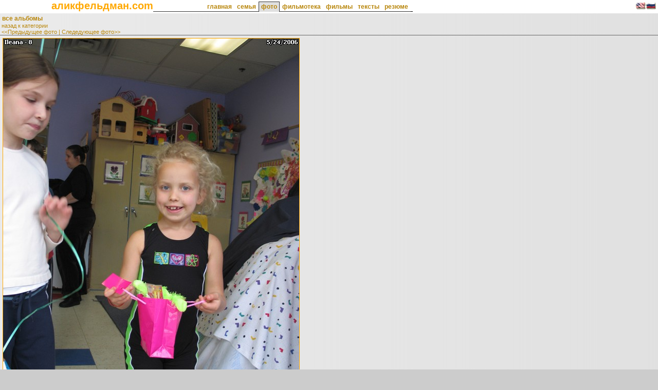

--- FILE ---
content_type: text/html
request_url: http://snakeranger.homeip.net:7777/pages2/picture.asp?cid=21&pid=15835&lng=1
body_size: 2903
content:
<!--CONSTANTS--><!--COOKIES--><!--SQL--><!--TRANSLATE-->
<!DOCTYPE HTML PUBLIC "-//W3C//DTD HTML 4.0 Transitional//EN">
<html>
<head>
	<title>alex feldman</title>
	<meta http-equiv="Content-Type" content="text/html; charset=windows-1251"/>
	<link href="../pages2/main.css" type="text/css" rel="stylesheet">
</head>
<body class="mainPage">

<table width="100%" border="0" cellspacing="0" cellpadding="0">
<tr><td colspan="3" bgcolor="#FFFFFF">
	<table width="100%" border="0" cellspacing="0" cellpadding="0"><tr>
		<td nowrap width="100">&nbsp;</td>
		<td nowrap><a href="/pages" class="mainTitle">аликфельдман.com</a></td>
		<td nowrap valign="bottom">

	<table width="100%" border="0" cellspacing="0" cellpadding="0">
	<tr><td height="1" nowrap width="100"></td>
    
    <td height="1" bgcolor="#FFFFFF"><img src="images/space.gif" width="1" height="1" alt=""></td>
    <td height="1" bgcolor="#FFFFFF"><img src="images/space.gif" width="1" height="1" alt=""></td>    
    <td height="1" bgcolor="#FFFFFF"><img src="images/space.gif" width="1" height="1" alt=""></td><!--home-->
    <td height="1" bgcolor="#FFFFFF"><img src="images/space.gif" width="1" height="1" alt=""></td>    
    <td height="1" bgcolor="#FFFFFF"><img src="images/space.gif" width="1" height="1" alt=""></td>    
    <td height="1" bgcolor="#FFFFFF"><img src="images/space.gif" width="1" height="1" alt=""></td>    
    <td height="1" bgcolor="#FFFFFF"><img src="images/space.gif" width="1" height="1" alt=""></td>    
    <td height="1" bgcolor="#FFFFFF"><img src="images/space.gif" width="1" height="1" alt=""></td><!--family-->
    <td height="1" bgcolor="#FFFFFF"><img src="images/space.gif" width="1" height="1" alt=""></td>    
    <td height="1" bgcolor="#FFFFFF"><img src="images/space.gif" width="1" height="1" alt=""></td>
    <td height="1" bgcolor="#333333"><img src="images/space.gif" width="1" height="1" alt=""></td>    
    <td height="1" bgcolor="#333333"><img src="images/space.gif" width="1" height="1" alt=""></td>    
    <td height="1" bgcolor="#333333"><img src="images/space.gif" width="1" height="1" alt=""></td><!--photos-->
    <td height="1" bgcolor="#333333"><img src="images/space.gif" width="1" height="1" alt=""></td>    
    <td height="1" bgcolor="#333333"><img src="images/space.gif" width="1" height="1" alt=""></td>
    <td height="1" bgcolor="#FFFFFF"><img src="images/space.gif" width="1" height="1" alt=""></td>
    <td height="1" bgcolor="#FFFFFF"><img src="images/space.gif" width="1" height="1" alt=""></td>
    <td height="1" bgcolor="#FFFFFF"><img src="images/space.gif" width="1" height="1" alt=""></td><!--cinema-->
    <td height="1" bgcolor="#FFFFFF"><img src="images/space.gif" width="1" height="1" alt=""></td>    
    <td height="1" bgcolor="#FFFFFF"><img src="images/space.gif" width="1" height="1" alt=""></td>
    <td height="1" bgcolor="#FFFFFF"><img src="images/space.gif" width="1" height="1" alt=""></td>
    <td height="1" bgcolor="#FFFFFF"><img src="images/space.gif" width="1" height="1" alt=""></td>
    <td height="1" bgcolor="#FFFFFF"><img src="images/space.gif" width="1" height="1" alt=""></td><!--movies-->
    <td height="1" bgcolor="#FFFFFF"><img src="images/space.gif" width="1" height="1" alt=""></td>    
    <td height="1" bgcolor="#FFFFFF"><img src="images/space.gif" width="1" height="1" alt=""></td>    
    <td height="1" bgcolor="#FFFFFF"><img src="images/space.gif" width="1" height="1" alt=""></td>
    <td height="1" bgcolor="#FFFFFF"><img src="images/space.gif" width="1" height="1" alt=""></td>
    <td height="1" bgcolor="#FFFFFF"><img src="images/space.gif" width="1" height="1" alt=""></td><!--texts-->
    <td height="1" bgcolor="#FFFFFF"><img src="images/space.gif" width="1" height="1" alt=""></td>    
    <td height="1" bgcolor="#FFFFFF"><img src="images/space.gif" width="1" height="1" alt=""></td>
    <td height="1" bgcolor="#FFFFFF"><img src="images/space.gif" width="1" height="1" alt=""></td>
    <td height="1" bgcolor="#FFFFFF"><img src="images/space.gif" width="1" height="1" alt=""></td>
    <td height="1" bgcolor="#FFFFFF"><img src="images/space.gif" width="1" height="1" alt=""></td><!--resume-->
    <td height="1" bgcolor="#FFFFFF"><img src="images/space.gif" width="1" height="1" alt=""></td>
    <td height="1" bgcolor="#FFFFFF"><img src="images/space.gif" width="1" height="1" alt=""></td>
    <td height="1" width="100%"></td>
  </tr>
  <tr>
    <td nowrap width="100">&nbsp;</td>
    <td width="1" bgcolor="#FFFFFF"><img src="images/space.gif" width="1" alt=""></td>
    <td bgcolor="#FFFFFF">&nbsp;</td>    
    <td bgcolor="#FFFFFF"><a class="mainMenu" href="default.asp">главная</a></td>
    <td bgcolor="#FFFFFF">&nbsp;</td>    
    <td width="1" bgcolor="#FFFFFF"><img src="images/space.gif" width="1" alt=""></td>
    <td width="1" bgcolor="#FFFFFF"><img src="images/space.gif" width="1" alt=""></td>
    <td bgcolor="#FFFFFF">&nbsp;</td>    
    <td bgcolor="#FFFFFF"><a class="mainMenu" href="family.asp">семья</a></td>
    <td bgcolor="#FFFFFF">&nbsp;</td>    
    <td width="1" bgcolor="#FFFFFF"><img src="images/space.gif" width="1" alt=""></td>
    <td width="1" bgcolor="#333333"><img src="images/space.gif" width="1" alt=""></td>
    <td bgcolor="#E0E0E0">&nbsp;</td>    
    <td bgcolor="#E0E0E0"><a class="mainMenu" href="photos.asp">фото</a></td>
    <td bgcolor="#E0E0E0">&nbsp;</td>    
    <td width="1" bgcolor="#333333"><img src="images/space.gif" width="1" alt=""></td>
    <td width="1" bgcolor="#FFFFFF"><img src="images/space.gif" width="1" alt=""></td>
    <td bgcolor="#FFFFFF">&nbsp;</td>
    <td bgcolor="#FFFFFF"><a class="mainMenu" href="cinema.asp">фильмотека</a></td>
    <td bgcolor="#FFFFFF">&nbsp;</td>    
    <td width="1" bgcolor="#FFFFFF"><img src="images/space.gif" width="1" alt=""></td>
    <td width="1" bgcolor="#FFFFFF"><img src="images/space.gif" width="1" alt=""></td>
    <td bgcolor="#FFFFFF">&nbsp;</td>    
    <td bgcolor="#FFFFFF"><a class="mainMenu" href="movies.asp">фильмы</a></td>
    <td bgcolor="#FFFFFF">&nbsp;</td>    
    <td width="1" bgcolor="#FFFFFF"><img src="images/space.gif" width="1" alt=""></td>
    <td width="1" bgcolor="#FFFFFF"><img src="images/space.gif" width="1" alt=""></td>
    <td bgcolor="#FFFFFF">&nbsp;</td>
    <td bgcolor="#FFFFFF"><a class="mainMenu" href="texts.asp">тексты</a></td>
    <td bgcolor="#FFFFFF">&nbsp;</td>    
    <td width="1" bgcolor="#FFFFFF"><img src="images/space.gif" width="1" alt=""></td>
    <td width="1" bgcolor="#FFFFFF"><img src="images/space.gif" width="1" alt=""></td>
    <td bgcolor="#FFFFFF">&nbsp;</td>
    <td bgcolor="#FFFFFF"><a class="mainMenu" href="resume.asp">резюме</a></td>
    <td bgcolor="#FFFFFF">&nbsp;</td>
    <td width="1" bgcolor="#FFFFFF"><img src="images/space.gif" width="1" alt=""></td>
    <td width="100%">&nbsp;</td>
  </tr>
  <tr>
    <td height="1" bgcolor="#333333" nowrap width="100"><img src="images/space.gif" width="1" height="1" alt=""></td>
    <td height="1" bgcolor="#333333"><img src="images/space.gif" width="1" height="1" alt=""></td>
    <td height="1" bgcolor="#333333"><img src="images/space.gif" width="1" height="1" alt=""></td>
    <td height="1" bgcolor="#333333"><img src="images/space.gif" width="1" height="1" alt=""></td><!--home-->
    <td height="1" bgcolor="#333333"><img src="images/space.gif" width="1" height="1" alt=""></td>
    <td height="1" bgcolor="#333333"><img src="images/space.gif" width="1" height="1" alt=""></td>
    <td height="1" bgcolor="#333333"><img src="images/space.gif" width="1" height="1" alt=""></td>
    <td height="1" bgcolor="#333333"><img src="images/space.gif" width="1" height="1" alt=""></td>    
    <td height="1" bgcolor="#333333"><img src="images/space.gif" width="1" height="1" alt=""></td><!--family-->
    <td height="1" bgcolor="#333333"><img src="images/space.gif" width="1" height="1" alt=""></td>    
    <td height="1" bgcolor="#333333"><img src="images/space.gif" width="1" height="1" alt=""></td>
    <td height="1" bgcolor="#333333"><img src="images/space.gif" width="1" height="1" alt=""></td>
    <td height="1" bgcolor="#E0E0E0"><img src="images/space.gif" width="1" height="1" alt=""></td>    
    <td height="1" bgcolor="#E0E0E0"><img src="images/space.gif" width="1" height="1" alt=""></td><!--photos-->
    <td height="1" bgcolor="#E0E0E0"><img src="images/space.gif" width="1" height="1" alt=""></td>    
    <td height="1" bgcolor="#333333"><img src="images/space.gif" width="1" height="1" alt=""></td>
    <td height="1" bgcolor="#333333"><img src="images/space.gif" width="1" height="1" alt=""></td>    
    <td height="1" bgcolor="#333333"><img src="images/space.gif" width="1" height="1" alt=""></td>
    <td height="1" bgcolor="#333333"><img src="images/space.gif" width="1" height="1" alt=""></td><!--cinema-->
    <td height="1" bgcolor="#333333"><img src="images/space.gif" width="1" height="1" alt=""></td>    
    <td height="1" bgcolor="#333333"><img src="images/space.gif" width="1" height="1" alt=""></td>
    <td height="1" bgcolor="#333333"><img src="images/space.gif" width="1" height="1" alt=""></td>    
    <td height="1" bgcolor="#333333"><img src="images/space.gif" width="1" height="1" alt=""></td>
    <td height="1" bgcolor="#333333"><img src="images/space.gif" width="1" height="1" alt=""></td><!--movies-->
    <td height="1" bgcolor="#333333"><img src="images/space.gif" width="1" height="1" alt=""></td>    
    <td height="1" bgcolor="#333333"><img src="images/space.gif" width="1" height="1" alt=""></td>
    <td height="1" bgcolor="#333333"><img src="images/space.gif" width="1" height="1" alt=""></td>    
    <td height="1" bgcolor="#333333"><img src="images/space.gif" width="1" height="1" alt=""></td>
    <td height="1" bgcolor="#333333"><img src="images/space.gif" width="1" height="1" alt=""></td><!--texts-->
    <td height="1" bgcolor="#333333"><img src="images/space.gif" width="1" height="1" alt=""></td>    
    <td height="1" bgcolor="#333333"><img src="images/space.gif" width="1" height="1" alt=""></td>    
    <td height="1" bgcolor="#333333"><img src="images/space.gif" width="1" height="1" alt=""></td>
    <td height="1" bgcolor="#333333"><img src="images/space.gif" width="1" height="1" alt=""></td>
    <td height="1" bgcolor="#333333"><img src="images/space.gif" width="1" height="1" alt=""></td><!--resume-->
    <td height="1" bgcolor="#333333"><img src="images/space.gif" width="1" height="1" alt=""></td>
    <td height="1" bgcolor="#333333"><img src="images/space.gif" width="1" height="1" alt=""></td>
    <td height="1" bgcolor="black" width="100%"><img src="images/space.gif" width="1" height="1" alt=""></td>
  </tr>
  </table>

		</td>
		<td width="100%">&nbsp;</td>
		<td width="20" valign="middle" align="right"><a href="/pages2/picture.asp?cid=21&pid=15835&amp;lng=0"><img width="20" height="14" border="0" src="/pages2/images/language.gif" alt="American"></a></td>
		<td width="20" valign="middle" align="right"><a href="/pages2/picture.asp?cid=21&pid=15835&amp;lng=1"><img width="20" height="14" border="0" src="/pages2/images/language2.gif" alt="Русский"></a></td>
		<td width="20" valign="middle" align="right">&nbsp;</td>
	</tr></table>
</td></tr>
<tr><td colspan="3" bgcolor="#FFFFFF" height="3"><img src="images/space.gif" height="3" width="3" alt=""></td></tr>

<tr><td colspan="3" bgcolor="#FFFFFF">
</td></tr>

<tr><td bgcolor="#E0E0E0" valign="top" width="100%" background="images/default.gif">
	<table width="100%" border="0" cellspacing="0" cellpadding="0">
		<tr><td>&nbsp;<a class="mainMenu" href="photos.asp">все альбомы</a></td></tr>
		<tr><td colspan="3" class="ContextB" width="100%">
   
	<table width="100%" border="0" cellspacing="0" cellpadding="0">
		<tr><td align="left" class="pageLinkText">&nbsp;<a class="pageLink" href="category.asp?cid=21">назад к категории</a></td></tr>
		<tr><td align="left" class="pageLinkText">&nbsp;<a class="pageLink" href="picture.asp?cid=21&amp;pid=15852">&lt;&lt;Предыдущее фото</a>&nbsp;|&nbsp;<a class="pageLink" href="picture.asp?cid=21&amp;pid=15850">Следедующее фото&gt;&gt;</a>&nbsp;</td></tr>
		<tr><td height="1" bgcolor="#666666"></td></tr>
	</table>

	<table width="100%" border="0" cellspacing="5" cellpadding="0"><tr>
		<td><img class="photoThumb" src="/media/photos/ileana8/ps_medium\m_ileana8_70.jpg" border="1" alt="picture"></td>
	</tr></table>
   
	<table border="0" cellspacing="2" cellpadding="0">
		<tr><td rowspan="7">&nbsp;</td><td class="ContextB">Находится в альбоме:&nbsp;</td><td rowspan="7">&nbsp;</td><td class="Context">
		
			<a href="album.asp?aid=322" class="localMenu">?????? 8</a>&nbsp;
		
		</td></tr>

		<tr><td class="ContextB">Есть в катерогиях:&nbsp;</td><td class="Context">
		
			<a href="category.asp?cid=17" class="localMenu">тп Цифровое</a>&nbsp;|&nbsp;
			
			<a href="category.asp?cid=18" class="localMenu">тп Цветное</a>&nbsp;|&nbsp;
			
			<a href="category.asp?cid=21" class="localMenu">рст Зингер Дима и Ко</a>&nbsp;|&nbsp;
			
			<a href="category.asp?cid=31" class="localMenu">лок Дома</a>&nbsp;|&nbsp;
			      
		</td></tr>

		<tr><td class="ContextB">Название:&nbsp;</td><td align="left" class="Context">&nbsp;</td></tr>
		<tr><td class="ContextB">Имя файла:&nbsp;</td><td width="80%" align="left" class="Context">ileana8_70.jpg</td></tr>
		<tr><td class="ContextB">Дата:&nbsp;</td><td width="80%" align="left" class="Context">24 мая 2006 г.</td></tr>
		<tr><td class="ContextB">Описание:&nbsp;</td><td width="80%" align="left" class="Context"><!--%=oRs("p.description")%--></td></tr>
		<tr><td colspan="2" class="ContextB"><a class=mainMenu href="/media/photos/ileana8/ileana8_70.jpg">Полноразмерная фотография</a></td>
		<td class="SmallContext">&nbsp;Размер:&nbsp;1323621&nbsp;байт,&nbsp;разрешение:&nbsp;2304&nbsp;x&nbsp;3072&nbsp;пиксел.</td></tr>
	</table>

	<table width="100%" border="0" cellspacing="0" cellpadding="0">
		<tr><td></td><td width="100%" height="1" bgcolor="#666666"></td><td></td></tr>
		<tr><td>&nbsp;</td><td align="left" class="pageLinkText">&nbsp;<a class="pageLink" href="picture.asp?cid=21&amp;pid=15852">&lt;&lt;Предыдущее фото</a>&nbsp;|&nbsp;<a class="pageLink" href="picture.asp?cid=21&amp;pid=15850">Следедующее фото&gt;&gt;</a>&nbsp;</td><td>&nbsp;</td></tr>
		<tr><td>&nbsp;</td><td align="left" class="pageLinkText"><a class="pageLink" href="category.asp?cid=21">назад к категории</a></td><td>&nbsp;</td></tr>
	</table>

	</td></tr>
</table>
</td></tr>

<tr><td colspan="3" bgcolor="#FFFFFF">
  <table width="100%" border="0" cellspacing="0" cellpadding="0">
    <tr><td height="1" bgcolor="#333333"><img src="images/space.gif" width="1" height="1" alt=""></td></tr>
  </table>
</td></tr>
<tr><td colspan="3" bgcolor="#FFFFFF">
  <form name="frmAdmin" id="frmAdmin">
  <table width="100%" border="0" cellspacing="0" cellpadding="0">
    <tr>
        <td class="InvisibleContext"></td>
        
        <td bgcolor="#FFFFFF" align="left" class="SmallContext">
          <input type="password" class="SmallContextPass" name="pswd"/>
          <input type="submit" class="SmallContextPass" name="admin" width="10" height="10" value="go"/>
        </td>
        
        <td bgcolor="#FFFFFF" align="right" class="SmallContext">версия 4.0 fa@ 2001-2004&nbsp;<br>site@alexfeldman.com</td>
    </tr>
  </table>
  </form>
</td></tr>

</table>
</body>
</html>


--- FILE ---
content_type: text/css
request_url: http://snakeranger.homeip.net:7777/pages2/main.css
body_size: 883
content:
.mainPage {
	background-color: #CCCCCC;
	margin: 0px 0px 0px 0px;
	font-family: Tahoma, Verdana, Geneva, Arial, Helvetica, sans-serif;
	font-weight: 700;
	color: #FFFFFF;
}

.mainTitle {
	font-family: Tahoma, Verdana, Geneva, Arial, Helvetica, sans-serif;
	color: #FFA800;
	font-size: 20px;
	font-weight: bold;
	text-decoration: none;
}

.subTitle {
	font-family: Tahoma, Verdana, Geneva, Arial, Helvetica, sans-serif;
	color: #606030;
	font-size: 14px;
	font-weight: bold;
	text-decoration: none;
}

.mainMenuText {
	font-family: Tahoma, Verdana, Geneva, Arial, Helvetica, sans-serif;
	color: #B8860B;
	font-size: 12px;
	font-weight: bold;
	text-decoration: none;
}

A.mainMenu:Link {
	font-family: Tahoma, Verdana, Geneva, Arial, Helvetica, sans-serif;
	color: #B8860B;
	font-size: 12px;
	font-weight: bold;
	text-decoration: none;
}

A.mainMenu:Visited {
	font-family: Tahoma, Verdana, Geneva, Arial, Helvetica, sans-serif;
	color: #A8760B;
	font-size: 12px;
	font-weight: bold;
	text-decoration: none;
}

A.mainMenu:Hover {
	font-family: Tahoma, Verdana, Geneva, Arial, Helvetica, sans-serif;
	color: #CC0000;
	font-size: 12px;
	font-weight: bold;
	text-decoration: underline;
}

A.mainMenu:Focus {
	font-family: Tahoma, Verdana, Geneva, Arial, Helvetica, sans-serif;
	color: #CC0000;
	font-size: 12px;
	font-weight: bold;
	text-decoration: underline;
}

A.mainMenu:Active {
	font-family: Tahoma, Verdana, Geneva, Arial, Helvetica, sans-serif;
	color: #CC0000;
	font-size: 12px;
	font-weight: bold;
	text-decoration: underline;
}

.localMenuText {
	font-family: Tahoma, Verdana, Geneva, Arial, Helvetica, sans-serif;
	color: #993300;
	font-size: 12px;
	font-weight: bold;
	text-decoration: none;
}

A.localMenu:Link {
	font-family: Tahoma, Verdana, Geneva, Arial, Helvetica, sans-serif;
	color: #993300;
	font-size: 12px;
	font-weight: bold;
	text-decoration: none;
}

A.localMenu:Visited {
	font-family: Tahoma, Verdana, Geneva, Arial, Helvetica, sans-serif;
	color: #663300;
	font-size: 12px;
	font-weight: bold;
	text-decoration: none;
}

A.localMenu:Hover {
	font-family: Tahoma, Verdana, Geneva, Arial, Helvetica, sans-serif;
	color: #990000;
	font-size: 12px;
	font-weight: bold;
	text-decoration: underline;
}

A.localMenu:Focus {
	font-family: Tahoma, Verdana, Geneva, Arial, Helvetica, sans-serif;
	color: #CC0000;
	font-size: 12px;
	font-weight: bold;
	text-decoration: underline;
}

A.localMenu:Active {
	font-family: Tahoma, Verdana, Geneva, Arial, Helvetica, sans-serif;
	color: #CC0000;
	font-size: 12px;
	font-weight: bold;
	text-decoration: underline;
}

.smallMenuText {
	font-family: Tahoma, Verdana, Geneva, Arial, Helvetica, sans-serif;
	color: #993300;
	font-size: 11px;
	font-weight: bold;
	text-decoration: none;
}

A.smallMenu:Link {
	font-family: Tahoma, Verdana, Geneva, Arial, Helvetica, sans-serif;
	color: #993300;
	font-size: 11px;
	font-weight: bold;
	text-decoration: none;
}

A.smallMenu:Visited {
	font-family: Tahoma, Verdana, Geneva, Arial, Helvetica, sans-serif;
	color: #663300;
	font-size: 11px;
	font-weight: bold;
	text-decoration: none;
}

A.smallMenu:Hover {
	font-family: Tahoma, Verdana, Geneva, Arial, Helvetica, sans-serif;
	color: #990000;
	font-size: 11px;
	font-weight: bold;
	text-decoration: underline;
}

A.smallMenu:Focus {
	font-family: Tahoma, Verdana, Geneva, Arial, Helvetica, sans-serif;
	color: #CC0000;
	font-size: 11px;
	font-weight: bold;
	text-decoration: underline;
}

A.smallMenu:Active {
	font-family: Tahoma, Verdana, Geneva, Arial, Helvetica, sans-serif;
	color: #CC0000;
	font-size: 11px;
	font-weight: bold;
	text-decoration: underline;
}


.greyLinkText {
	font-family: Tahoma, Verdana, Geneva, Arial, Helvetica, sans-serif;
	color: #999999;
	font-size: 10px;
	font-weight: normal;
	text-decoration: none;
}

A.greyLink:Link {
	font-family: Tahoma, Verdana, Geneva, Arial, Helvetica, sans-serif;
	color: #999999;
	font-size: 10px;
	font-weight: normal;
	text-decoration: none;
}

A.greyLink:Visited {
	font-family: Tahoma, Verdana, Geneva, Arial, Helvetica, sans-serif;
	color: #9933CC;
	font-size: 10px;
	font-weight: normal;
	text-decoration: none;
}

A.greyLink:Hover {
	font-family: Tahoma, Verdana, Geneva, Arial, Helvetica, sans-serif;
	color: #990000;
	font-size: 10px;
	font-weight: normal;
	text-decoration: underline;
}

A.greyLink:Focus {
	font-family: Tahoma, Verdana, Geneva, Arial, Helvetica, sans-serif;
	color: #FF0000;
	font-size: 10px;
	font-weight: normal;
	text-decoration: underline;
}

A.greyLink:Active {
	font-family: Tahoma, Verdana, Geneva, Arial, Helvetica, sans-serif;
	color: #669999;
	font-size: 10px;
	font-weight: normal;
	text-decoration: underline;
}

.pageLinkText {
	font-family: Tahoma, Verdana, Geneva, Arial, Helvetica, sans-serif;
	color: #B8860B;
	font-size: 11px;
}

A.pageLink:Link {
	font-family: Tahoma, Verdana, Geneva, Arial, Helvetica, sans-serif;
	color: #B8860B;
	font-size: 11px;
	font-weight: normal;
	text-decoration: none;
}

A.pageLink:Visited {
	font-family: Tahoma, Verdana, Geneva, Arial, Helvetica, sans-serif;
	color: #A87600;
	font-size: 11px;
	font-weight: normal;
	text-decoration: none;
}

A.pageLink:Hover {
	font-family: Tahoma, Verdana, Geneva, Arial, Helvetica, sans-serif;
	color: #990000;
	font-size: 11px;
	font-weight: normal;
	text-decoration: underline;
}

A.pageLink:Focus {
	font-family: Tahoma, Verdana, Geneva, Arial, Helvetica, sans-serif;
	color: #CC0000;
	font-size: 11px;
	font-weight: normal;
	text-decoration: underline;
}

A.pageLink:Active {
	font-family: Tahoma, Verdana, Geneva, Arial, Helvetica, sans-serif;
	color: #CC0000;
	font-size: 11px;
	font-weight: normal;
	text-decoration: underline;
}

img.photoThumb {
	border-color: #FFA800;
}

.Context {
	font-family: Tahoma, Verdana, Geneva, Arial, Helvetica, sans-serif;
	color: #505050;
	font-size: 12px;
	font-style: normal;
	font-weight: normal;
}

.ContextB {
	font-family: Tahoma, Verdana, Geneva, Arial, Helvetica, sans-serif;
	color: #505050;
	font-size: 12px;
	font-style: normal;
	font-weight: bold;
}

.SmallContext {
	font-family: Tahoma, Verdana, Geneva, Arial, Helvetica, sans-serif;
	color: #505050;
	font-size: 10px;
	font-style: normal;
	font-weight: normal;
}

.SmallContextB {
	font-family: Tahoma, Verdana, Geneva, Arial, Helvetica, sans-serif;
	color: #505050;
	font-size: 10px;
	font-style: normal;
	font-weight: bold;
}

.SmallContextPass {
	font-family: Tahoma, Verdana, Geneva, Arial, Helvetica, sans-serif;
	color: #505050;
	font-size: 10px;
	font-style: normal;
	font-weight: bold;
	border: none;
}

.InvisibleContext {
	font-family: Tahoma, Verdana, Geneva, Arial, Helvetica, sans-serif;
	color: #999999;
	font-size: 10px;
	font-style: normal;
	font-weight: normal;
}

.InvisibleContextB {
	font-family: Tahoma, Verdana, Geneva, Arial, Helvetica, sans-serif;
	color: #999999;
	font-size: 10px;
	font-style: normal;
	font-weight: bold;
}

.WarningContext {
	font-family: Tahoma, Verdana, Geneva, Arial, Helvetica, sans-serif;
	color: #CC0000;
	font-size: 10px;
	font-style: normal;
	font-weight: normal;
}

.WarningContextB {
	font-family: Tahoma, Verdana, Geneva, Arial, Helvetica, sans-serif;
	color: #CC0000;
	font-size: 10px;
	font-style: normal;
	font-weight: bold;
}